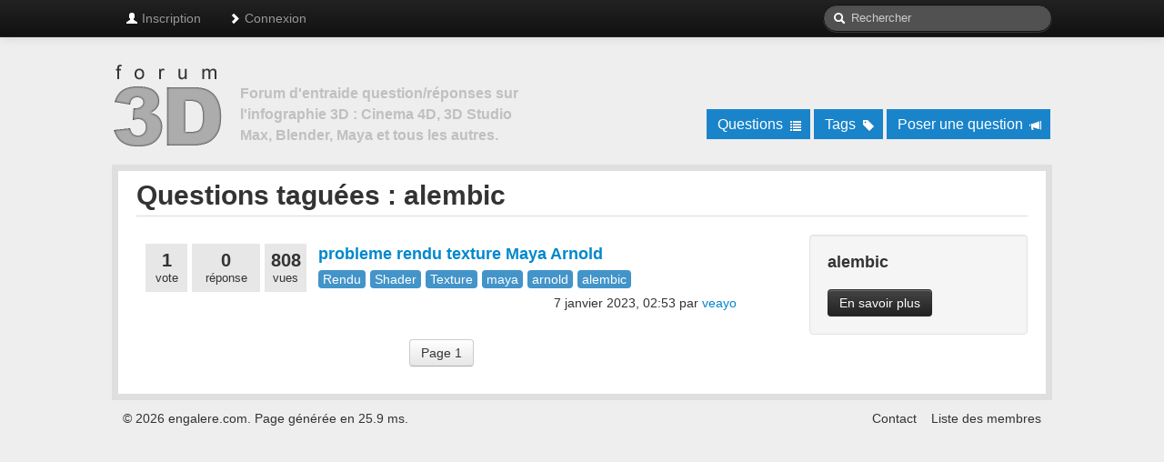

--- FILE ---
content_type: text/html; charset=utf-8
request_url: http://3d.engalere.com/tag/alembic/
body_size: 1872
content:
<!DOCTYPE html>
<html lang="fr">
<head>
<meta charset="utf-8">
<title>Tag : alembic</title>
<meta name="viewport" content="width=device-width, initial-scale=1.0">
<link rel="canonical" href="http://3d.engalere.com/tag/alembic/">
<link href="//netdna.bootstrapcdn.com/twitter-bootstrap/2.3.2/css/bootstrap.min.css" rel="stylesheet">
<link href="/theme/style.css" rel="stylesheet">

<!-- HTML5 shim, for IE6-8 support of HTML5 elements -->
<!--[if lt IE 9]>
  <script src="https://html5shim.googlecode.com/svn/trunk/html5.js"></script>
<![endif]-->

<script src="//ajax.googleapis.com/ajax/libs/jquery/1.9.1/jquery.min.js"></script>
<script src="//netdna.bootstrapcdn.com/twitter-bootstrap/2.3.2/js/bootstrap.min.js" async></script>

<script type="text/javascript">
  var _gaq = _gaq || [];
  _gaq.push(['_setAccount', 'UA-41389160-3']);
  _gaq.push(['_trackPageview']);

  (function() {
    var ga = document.createElement('script'); ga.type = 'text/javascript'; ga.async = true;
    ga.src = ('https:' == document.location.protocol ? 'https://ssl' : 'http://www') + '.google-analytics.com/ga.js';
    var s = document.getElementsByTagName('script')[0]; s.parentNode.insertBefore(ga, s);
  })();
</script>

<script type="text/javascript">
  var _paq = _paq || [];
  _paq.push(["trackPageView"]);
  _paq.push(["enableLinkTracking"]);

  (function() {
    var u=(("https:" == document.location.protocol) ? "https" : "http") + "://piwik.finalclap.com/";
    _paq.push(["setTrackerUrl", u+"piwik.php"]);
    _paq.push(["setSiteId", "4"]);
    var d=document, g=d.createElement("script"), s=d.getElementsByTagName("script")[0]; g.type="text/javascript";
    g.defer=true; g.async=true; g.src=u+"piwik.js"; s.parentNode.insertBefore(g,s);
  })();
</script>
<noscript><p><img src="//piwik.finalclap.com/piwik.php?idsite=4" style="border:0;" alt="" /></p></noscript>
</head>

<body class="questions_tag">

<div class="navbar navbar-inverse navbar-static-top">
	<div class="navbar-inner">
		<div class="container">
			<div class="nav-collapse collapse">
				<ul class="nav">
									<li><a href="/user/register"><i class="icon-user icon-white"></i> Inscription</a></li>
					<li><a href="/user/login"><i class="icon-chevron-right icon-white"></i> Connexion</a></li>
								</ul>
				<form class="navbar-search pull-right" action="/questions/search/">
					<i class="icon-search icon-white"></i><input type="text" name="q" value="" class="search-query" placeholder="Rechercher">
				</form>
			</div><!--/.nav-collapse -->
		</div>
	</div>
</div>

<div id="header" class="container">
	<a id="logo" href="/"><img src="/theme/images/header_logo.png" alt="Forum 3D"></a>
	<strong>Forum d'entraide question/réponses sur l'infographie 3D : Cinema 4D, 3D Studio Max, Blender, Maya et tous les autres.</strong>
	
	<div class="menu">
		<a href="/questions/">Questions <i class="icon-list icon-white"></i></a>
		<a href="/tags/">Tags <i class="icon-tag icon-white"></i></a>
		<a href="/question/ask">Poser une question <i class="icon-bullhorn icon-white"></i></a>
	</div>
	
	<div style="clear:both;"></div>
</div>

<div id="page" class="container">
<h1 class="storytitle">Questions taguées : alembic</h1>

<div id="main">
	<ul class="questions-list">
			<li class="">
			<div class="box votes"><b>1</b> vote</div>
			<div class="box answers"><b>0</b> réponse</div>
			<div class="box views"><b>808</b> vues</div>
			<div class="body">
				<h3><a href="/question/1269-probleme-rendu-texture-maya-arnold">probleme rendu texture Maya Arnold</a></h3>
				<ul class="tags">
				<li><a href="/tag/rendu/">Rendu</a></li><li><a href="/tag/shader/">Shader</a></li><li><a href="/tag/texture/">Texture</a></li><li><a href="/tag/maya/">maya</a></li><li><a href="/tag/arnold/">arnold</a></li><li><a href="/tag/alembic/">alembic</a></li>				</ul>
				<div class="meta">7 janvier 2023, 02:53 par <a href="/user/4246-veayo">veayo</a></div>
				<div style="clear:both;"></div>
			</div>
		</li>
		</ul>
	
	<div class="pagination btn-group">
				<a class="btn">Page 1</a>
			</div>
</div>

<div id="sidebar">
	<div class="well tag-info">
		<h4>alembic</h4>
		<p></p>
		<a class="btn btn-inverse" href="/tag/alembic/info">En savoir plus</a>
	</div>
</div>

<div style="clear:both;"></div>


</div><!-- /#page.container -->

<div class="container" id="footer">
	&copy; 2026 engalere.com.
	Page générée en 25.9 ms.
	
	<div class="right">
		<a href="/contact">Contact</a>
		<a href="/users/">Liste des membres</a>
	</div>
</div>

	
</body>
</html>